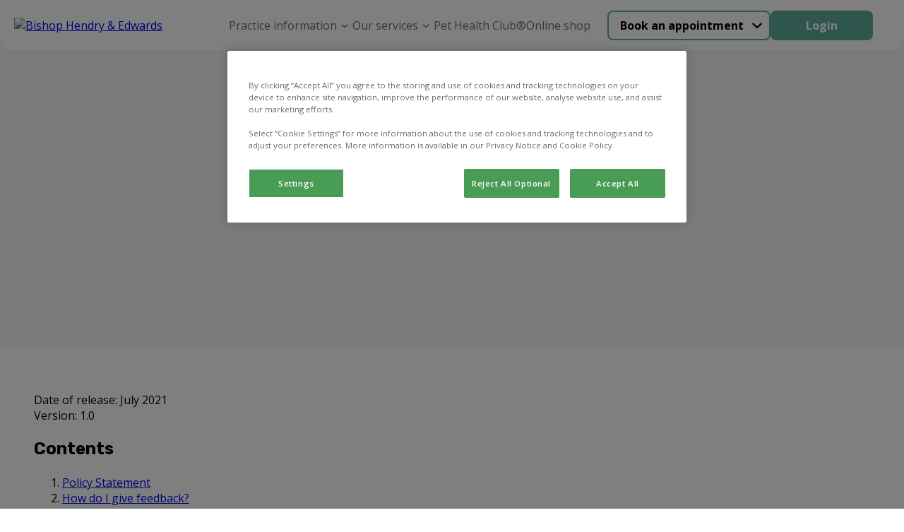

--- FILE ---
content_type: text/html; charset=utf-8
request_url: https://www.newportvets.co.uk/complaints-policy
body_size: 13730
content:


<!DOCTYPE html>
<html lang="en">

<head>
<!-- Google Tag Manager -->
<script>(function(w,d,s,l,i){w[l]=w[l]||[];w[l].push({'gtm.start':
new Date().getTime(),event:'gtm.js'});var f=d.getElementsByTagName(s)[0],
j=d.createElement(s),dl=l!='dataLayer'?'&l='+l:'';j.async=true;j.src=
'https://www.googletagmanager.com/gtm.js?id='+i+dl;f.parentNode.insertBefore(j,f);
})(window,document,'script','dataLayer','GTM-WX9WV49');</script>

<!-- Google Tag Manager -->  <script>(function(w,d,s,l,i){w[l]=w[l]||[];w[l].push({''gtm.start'':  new Date().getTime(),event:''gtm.js''});var f=d.getElementsByTagName(s)[0],  j=d.createElement(s),dl=l!=''dataLayer''?''&l=''+l:'''';j.async=true;j.src=  ''https://www.googletagmanager.com/gtm.js?id=''+i+dl;f.parentNode.insertBefore(j,f);  })(window,document,''script'',''dataLayer'',''GTM-K8DFB53T'');</script>  <!-- End Google Tag Manager --> 
<!-- End Google Tag Manager -->
    
    <script>
        window.dataLayer = window.dataLayer || [];
        dataLayer.push({'surgery_id' : '1180', 'surgery_group_id' : 'G1180'});
    </script>


    <meta http-equiv="Content-Type" content="text/html; charset=UTF-8" />
    <meta name="viewport" content="width=device-width, initial-scale=1" />
    <title>Complaints policy</title>
    
    <link rel="shortcut icon" type="image/png" href="https://weu-az-webuk-cdnep.azureedge.net/mediacontainer-v2/medialibraries/newportvets/images/favicons/favicon_16.png" />
    <link rel="icon" type="image/png" sizes="16x16" href="https://weu-az-webuk-cdnep.azureedge.net/mediacontainer-v2/medialibraries/newportvets/images/favicons/favicon_16.png" />
    <link rel="icon" type="image/png" sizes="32x32" href="https://weu-az-webuk-cdnep.azureedge.net/mediacontainer-v2/medialibraries/newportvets/images/favicons/favicon_32.png" />
    <link rel="icon" type="image/png" sizes="48x48" href="https://weu-az-webuk-cdnep.azureedge.net/mediacontainer-v2/medialibraries/newportvets/images/favicons/favicon_48.png" />

    <link rel="icon" type="image/png" sizes="96x96" href="https://weu-az-webuk-cdnep.azureedge.net/mediacontainer-v2/medialibraries/newportvets/images/favicons/favicon_96.png" />

    <link rel="icon" type="image/png" sizes="144x144" href="https://weu-az-webuk-cdnep.azureedge.net/mediacontainer-v2/medialibraries/newportvets/images/favicons/favicon_144.png" />

    <link rel="apple-touch-icon" sizes="144x144" href="https://weu-az-webuk-cdnep.azureedge.net/mediacontainer-v2/medialibraries/newportvets/images/favicons/favicon_144.svg" />
    <link rel="mask-icon" href="https://weu-az-webuk-cdnep.azureedge.net/mediacontainer-v2/medialibraries/newportvets/images/favicons/favicon_144.svg" />


    <style>
        body {
            display: none !important;
        }
    </style>
    <link rel="canonical" href="https://newportvets.co.uk/complaints-policy" />

    <meta name="description" content="Learn about our complaints process and how we handle client feedback to improve our services." />
    <meta name="keywords" content="" />
    


    
<meta property="og:site_name" content="Newport Vets">
<meta property="og:type" content="website">
<meta property="og:title" content="Complaints policy">
<meta property="og:url" content="https://newportvets.co.uk">
<meta property="og:image" content="https://api.clinicsview.ivcevidensia.io/webcontent/clinics/Logo/1180">
<meta property="og:description" content="Learn about our complaints process and how we handle client feedback to improve our services.">
<meta property="og:image:alt" content="Newport Vets Logo">

<meta name="twitter:card" content="summary_large_image">
<meta name="twitter:title" content="Complaints policy">
<meta name="twitter:description" content="Learn about our complaints process and how we handle client feedback to improve our services.">
<meta name="twitter:image" content="https://api.clinicsview.ivcevidensia.io/webcontent/clinics/Logo/1180">
<meta name="twitter:image:alt" content="Newport Vets Logo">
    <script data-ot-ignore src="/client.bundle.js?v=nMazWGGoRPUhmxVcKZeoCsXiYXX5w9LBpvdvJ--wyxY"></script>
    
  <link rel="preconnect" href="https://fonts.googleapis.com">
  <link rel="preconnect" href="https://fonts.gstatic.com" crossorigin>
  <link type="text/css" rel="stylesheet" href="https://fonts.googleapis.com/css2?family=Open&#x2B;Sans:wght@300..800&amp;family=Rubik:wght@300..900&amp;display=swap" />
  <style>
    :root {
      --theme-main-colour:
        93,173,153
      ;
      --theme-accent-colour:
        51, 139, 88, 0.3
      ;
      --theme-background-colour:
        152, 215, 194, 0.1
      ;
      --theme-secondary-background-colour:
        245, 245, 245
      ;
      --theme-primary-cta-text-colour:
        255, 255, 255
      ;
      --theme-secondary-cta-text-colour:
        0, 0, 0
      ;
      --theme-text-colour:
        51,51,51
      ;
    }


    h1,
    h2,
    h3,
    h4,
    h5,
    h6 {
      font-family:
        'Rubik', sans-serif	
      ;
    }

    *,
    body,
    p,
    a {
      font-family:
        'Open Sans', sans-serif; font-size-adjust: 0.5
      ;
            font-size-adjust: 0.5;
    }
  </style>

    


    
</head>

<body>
<!-- Google Tag Manager (noscript) -->
<noscript><iframe src="https://www.googletagmanager.com/ns.html?id=GTM-WX9WV49"
height="0" width="0" style="display:none;visibility:hidden"></iframe></noscript>
<!-- End Google Tag Manager (noscript) -->

<!-- Google Tag Manager (noscript) -->  <noscript><iframe src="https://www.googletagmanager.com/ns.html?id=GTM-K8DFB53T"  height="0" width="0" style="display:none;visibility:hidden"></iframe></noscript>  <!-- End Google Tag Manager (noscript) --> 
    
    <script>
        window.process = { BROWSER: true };
    </script>
<div id="react_0HNI42AUAR7UL"><header class="GlobalNavigation-module_headerContainer Navigation-module__headerContainer" style="--header-offset:0;--mobile-navigation-height:76px;--scroll-bar-width:0px;--navigation-top-position:auto"><div class="GlobalNavigation-module_headerContentContainer Navigation-module__headerContentContainer"><a href="/" aria-label="home" class="GlobalNavigation-module_headerLogoLink"><img class="Navigation-module__headerLogo" width="170" height="50" src="https://api.clinicsview.ivcevidensia.io/webcontent/clinics/Logo/1180" alt="Bishop Hendry &amp; Edwards"/></a><nav class="GlobalNavigation-module_navigationContainer" style="--mobile-navigation-height:76px;--background-colour:#fff"><div class="Navigation-module__mainNavigationContainer"><ul class="Navigation-module__navigationItemsContainer"><li class="NavigationItem-module_navigationListItem Navigation-module__navigationItem NavigationItem-module_isBase" style="--navigation-item-height:auto;--navigation-item-vertical-padding:16px"><p class="NavigationItemElement-module_navigationText NavigationItemElement-module_isBase">Practice information<button aria-label="Open Practice information sub navigation" class="NavigationItemChevron-module_navigationChevron" tabindex="-1"><span class="NavigationItemChevron-module_chevronIcon NavigationItemChevron-module_isBase"></span></button></p><ul class="NavigationDropdownTray-module_navigationDropDownTray NavigationDropdownTray-module_isBase" style="--mobile-nav-height:86px;--box-shadow:0px 1px 7px 0px #33325"><li class="NavigationItem-module_navigationListItem" style="--navigation-item-height:40px;--navigation-item-vertical-padding:16px"><a rel="noreferrer" class="NavigationItemElement-module_navigationLink" navigationLinkID="122" href="/about-us" target="_self">About us</a></li><li class="NavigationItem-module_navigationListItem" style="--navigation-item-height:40px;--navigation-item-vertical-padding:16px"><a rel="noreferrer" class="NavigationItemElement-module_navigationLink" navigationLinkID="125" href="/meet-the-team" target="_self">Meet the team</a></li><li class="NavigationItem-module_navigationListItem" style="--navigation-item-height:40px;--navigation-item-vertical-padding:16px"><a rel="noreferrer" class="NavigationItemElement-module_navigationLink" navigationLinkID="170" href="/vacancies" target="_self">Vacancies</a></li><li class="NavigationItem-module_navigationListItem" style="--navigation-item-height:40px;--navigation-item-vertical-padding:16px"><a rel="noreferrer" class="NavigationItemElement-module_navigationLink" navigationLinkID="133" href="/contact-us" target="_self">Contact us</a></li></ul></li><li class="NavigationItem-module_navigationListItem Navigation-module__navigationItem NavigationItem-module_isBase" style="--navigation-item-height:auto;--navigation-item-vertical-padding:16px"><p class="NavigationItemElement-module_navigationText NavigationItemElement-module_isBase">Our services<button aria-label="Open Our services sub navigation" class="NavigationItemChevron-module_navigationChevron" tabindex="-1"><span class="NavigationItemChevron-module_chevronIcon NavigationItemChevron-module_isBase"></span></button></p><ul class="NavigationDropdownTray-module_navigationDropDownTray NavigationDropdownTray-module_isBase" style="--mobile-nav-height:86px;--box-shadow:0px 1px 7px 0px #33325"><li class="NavigationItem-module_navigationListItem" style="--navigation-item-height:40px;--navigation-item-vertical-padding:16px"><a rel="noreferrer" class="NavigationItemElement-module_navigationLink" navigationLinkID="128" href="/services-and-prices" target="_self">Services &amp; prices</a></li><li class="NavigationItem-module_navigationListItem" style="--navigation-item-height:40px;--navigation-item-vertical-padding:16px"><a rel="noreferrer" class="NavigationItemElement-module_navigationLink" navigationLinkID="130" href="/online-payment" target="_self">Pay my bill</a></li><li class="NavigationItem-module_navigationListItem" style="--navigation-item-height:40px;--navigation-item-vertical-padding:16px"><a rel="noreferrer" class="NavigationItemElement-module_navigationLink" navigationLinkID="171" href="/offers" target="_self">Offers</a></li></ul></li><li class="NavigationItem-module_navigationListItem Navigation-module__navigationItem NavigationItem-module_isBase" style="--navigation-item-height:auto;--navigation-item-vertical-padding:16px"><a rel="noreferrer" class="NavigationItemElement-module_navigationLink Navigation-module__navigationItem NavigationItemElement-module_isBase" mobileNavigationBurgerMenuButton="{action} mobile navigation" href="/pet-health-club" target="_self" navigationLinkID="131">Pet Health Club®</a></li><li class="NavigationItem-module_navigationListItem Navigation-module__navigationItem NavigationItem-module_isBase" style="--navigation-item-height:auto;--navigation-item-vertical-padding:16px"><a rel="noreferrer" class="NavigationItemElement-module_navigationLink Navigation-module__navigationItem NavigationItemElement-module_isBase" mobileNavigationBurgerMenuButton="{action} mobile navigation" href="/online-shop" target="_self" navigationLinkID="132">Online shop</a></li></ul></div></nav><div class="GlobalNavigation-module_navigationButtonsContainer"><div class="Navigation-module__navigationButtonsWrapper"><div class="NavigationButtons-module__navigationButtonsContainer" style="--navigationButton-button-colour:rgb(var(--theme-main-colour));--navigationButton-text-colour:rgb(var(--theme-secondary-cta-text-colour));--navigation-button-item-height:40px;--navigation-button-item-padding:16px"><div class="NavigationButtons-module__getCareButtonWrapper"><div class="NavigationButtons-module__linkAsButtonContainer"><a href="/get-care" target="_self" class="Button-module_button Button-module_secondary LinkOrActionButton-module__button LinkOrActionButton-module__customButton LinkOrActionButton-module__secondary" style="--button-colour:rgb(var(--theme-main-colour));--button-text-colour:rgb(var(--theme-secondary-cta-text-colour));--button-border-colour:rgb(var(--theme-main-colour));--button-text-align:center;--button-hover-text-colour:rgb(var(--theme-secondary-cta-text-colour));--button-hover-border-colour:rgb(var(--theme-main-colour));--button-padding:16px 48px;--button-height:42px;--button-font-weight:700;--button-line-height:normal" aria-disabled="false">Book an appointment</a><div class="NavigationButtons-module__navigationItemChevronContainer"><button aria-label="Open Book an appointment sub navigation" class="NavigationItemChevron-module_navigationChevron"><span class="NavigationItemChevron-module_chevronIcon NavigationItemChevron-module_isBase"></span></button></div></div><div class="NavigationButtons-module__navigationDropdownTrayContainer"><ul class="NavigationDropdownTray-module_navigationDropDownTray NavigationDropdownTray-module_isBase" style="--mobile-nav-height:86px;--box-shadow:0px 1px 7px 0px #33325"><li class="NavigationItem-module_navigationListItem" style="--navigation-item-height:40px;--navigation-item-vertical-padding:16px"><a rel="noreferrer" class="NavigationItemElement-module_navigationLink" navigationLinkID="2" href="/book-an-appointment" target="_self">Book an appointment</a></li><li class="NavigationItem-module_navigationListItem" style="--navigation-item-height:40px;--navigation-item-vertical-padding:16px"><a rel="noreferrer" class="NavigationItemElement-module_navigationLink" navigationLinkID="3" href="/repeat-prescription" target="_self">Repeat prescription</a></li><li class="NavigationItem-module_navigationListItem" style="--navigation-item-height:40px;--navigation-item-vertical-padding:16px"><a rel="noreferrer" class="NavigationItemElement-module_navigationLink" navigationLinkID="4" href="/emergency-care" target="_self">Emergency care</a></li></ul></div></div><a href="https://myvetaccount.co.uk/signin?siteId=1180" target="_blank" class="Button-module_button Button-module_primary LinkOrActionButton-module__button LinkOrActionButton-module__customButton" style="--button-colour:rgb(var(--theme-main-colour));--button-text-colour:rgb(var(--theme-primary-cta-text-colour));--button-border-colour:rgb(var(--theme-main-colour));--button-text-align:center;--button-hover-text-colour:rgb(var(--theme-primary-cta-text-colour));--button-hover-border-colour:rgb(var(--theme-main-colour));--button-padding:16px 48px;--button-height:42px;--button-font-weight:700;--button-line-height:normal" aria-disabled="false">Login</a></div></div></div></div></header></div><script>(window.__nrp = window.__nrp || {})['react_0HNI42AUAR7UL'] = {"clinicLogo":{"clinicLogo":"https://api.clinicsview.ivcevidensia.io/webcontent/clinics/Logo/1180","clinicLogoAlt":"Bishop Hendry \u0026 Edwards"},"navigationItems":[{"navigationLinkID":121,"childItems":[{"navigationLinkID":122,"childItems":[],"linkText":"About us","linkTarget":"_self","linkUrl":"/about-us","isLinkAnchor":false,"eventName":"","nodeId":575,"guid":"886a58e8-f949-4b71-a27d-1dab539f1f5d","name":"About us","nodeAliasPath":"/Header-Navigation/Practice-Information/About-Us","parentId":574,"culture":{"siteCultureId":49,"name":"English - United Kingdom","shortName":"English","isoCode":"en-GB","isDefault":true}},{"navigationLinkID":125,"childItems":[],"linkText":"Meet the team","linkTarget":"_self","linkUrl":"/meet-the-team","isLinkAnchor":false,"eventName":"","nodeId":578,"guid":"1d281f0f-3163-4d5d-a821-996e496caacb","name":"Meet the team","nodeAliasPath":"/Header-Navigation/Practice-Information/Meet-the-Team","parentId":574,"culture":{"siteCultureId":49,"name":"English - United Kingdom","shortName":"English","isoCode":"en-GB","isDefault":true}},{"navigationLinkID":170,"childItems":[],"linkText":"Vacancies","linkTarget":"_self","linkUrl":"/vacancies","isLinkAnchor":false,"eventName":"","nodeId":1076,"guid":"cd46df71-026d-4652-9968-a092758fdcb2","name":"Vacancies","nodeAliasPath":"/Header-Navigation/Practice-Information/Vacancies","parentId":574,"culture":{"siteCultureId":49,"name":"English - United Kingdom","shortName":"English","isoCode":"en-GB","isDefault":true}},{"navigationLinkID":133,"childItems":[],"linkText":"Contact us","linkTarget":"_self","linkUrl":"/contact-us","isLinkAnchor":false,"eventName":"","nodeId":946,"guid":"21d4ebb7-73eb-431d-b19f-f335fb39b3f6","name":"Contact us","nodeAliasPath":"/Header-Navigation/Practice-Information/Contact-us","parentId":574,"culture":{"siteCultureId":49,"name":"English - United Kingdom","shortName":"English","isoCode":"en-GB","isDefault":true}}],"linkText":"Practice information","linkTarget":"_self","linkUrl":"","isLinkAnchor":false,"eventName":"","nodeId":574,"guid":"6d000a01-58a2-40e2-8c7c-07d486e4a42d","name":"Practice information","nodeAliasPath":"/Header-Navigation/Practice-Information","parentId":573,"culture":{"siteCultureId":49,"name":"English - United Kingdom","shortName":"English","isoCode":"en-GB","isDefault":true}},{"navigationLinkID":127,"childItems":[{"navigationLinkID":128,"childItems":[],"linkText":"Services \u0026 prices","linkTarget":"_self","linkUrl":"/services-and-prices","isLinkAnchor":false,"eventName":"","nodeId":581,"guid":"41815ca3-9139-4ca6-b221-bd610278a5bd","name":"Services \u0026 prices","nodeAliasPath":"/Header-Navigation/Our-Services/Services-Prices","parentId":580,"culture":{"siteCultureId":49,"name":"English - United Kingdom","shortName":"English","isoCode":"en-GB","isDefault":true}},{"navigationLinkID":130,"childItems":[],"linkText":"Pay my bill","linkTarget":"_self","linkUrl":"/online-payment","isLinkAnchor":false,"eventName":"","nodeId":583,"guid":"260ea159-83e7-44f7-9f2f-41171e3b1b1e","name":"Pay my bill","nodeAliasPath":"/Header-Navigation/Our-Services/Pay-my-Bill","parentId":580,"culture":{"siteCultureId":49,"name":"English - United Kingdom","shortName":"English","isoCode":"en-GB","isDefault":true}},{"navigationLinkID":171,"childItems":[],"linkText":"Offers","linkTarget":"_self","linkUrl":"/offers","isLinkAnchor":false,"eventName":"","nodeId":1077,"guid":"dc6a3266-7d6d-4c82-9bce-1b8499e2f161","name":"Offers","nodeAliasPath":"/Header-Navigation/Our-Services/Offers","parentId":580,"culture":{"siteCultureId":49,"name":"English - United Kingdom","shortName":"English","isoCode":"en-GB","isDefault":true}}],"linkText":"Our services","linkTarget":"_self","linkUrl":"","isLinkAnchor":false,"eventName":"","nodeId":580,"guid":"d5206308-2079-411b-a4d8-88788f35b987","name":"Our services","nodeAliasPath":"/Header-Navigation/Our-Services","parentId":573,"culture":{"siteCultureId":49,"name":"English - United Kingdom","shortName":"English","isoCode":"en-GB","isDefault":true}},{"navigationLinkID":131,"childItems":[],"linkText":"Pet Health Club\u00AE","linkTarget":"_self","linkUrl":"/pet-health-club","isLinkAnchor":false,"eventName":"","nodeId":584,"guid":"02824d10-61c0-4448-aa73-b1c10ae7dde3","name":"Pet Health Club\u00AE","nodeAliasPath":"/Header-Navigation/Pet-Health-Club\u00AE","parentId":573,"culture":{"siteCultureId":49,"name":"English - United Kingdom","shortName":"English","isoCode":"en-GB","isDefault":true}},{"navigationLinkID":132,"childItems":[],"linkText":"Online shop","linkTarget":"_self","linkUrl":"/online-shop","isLinkAnchor":false,"eventName":"","nodeId":585,"guid":"26ce79f1-59c8-4aed-8f97-76a38bcc0a64","name":"Online shop","nodeAliasPath":"/Header-Navigation/Online-Shop","parentId":573,"culture":{"siteCultureId":49,"name":"English - United Kingdom","shortName":"English","isoCode":"en-GB","isDefault":true}}],"getCareButton":{"getCareButtonUrl":"/get-care","getCareButtonText":"Book an appointment","primaryCareText":"Book an appointment","primaryCareUrl":"/book-an-appointment","medicationText":"Repeat prescription","medicationUrl":"/repeat-prescription","emergencyCare":{"linkText":"Emergency care","linkTarget":"_self","linkUrl":"/emergency-care","eventName":""},"hideGetCareButton":false},"loginButton":{"iconUrl":"","altText":"Log in/register account","showMobile":false,"link":{"linkText":"Login","linkTarget":"_blank","linkIsAnchor":false,"linkUrl":"https://myvetaccount.co.uk/signin?siteId=1180","eventName":""}},"logoLabel":"home","navigationLabels":{"openLabel":"Open","closeLabel":"Close","mobileNavigationBurgerMenuButton":"{action} mobile navigation","navigationChevronAria":"{action} {navigationTitle} sub navigation"},"emergencyCareIconUrl":"https://weu-az-web-uat-cdnep.azureedge.net/mediacontainer-v2/medialibraries/centralwebsite/images/svgs/emergency-care.svg?ext=.svg","localizedHomeUrl":"/","languages":[{"languageCode":"EN","languageName":"English","flagSvg":"\u003Csvg width=\u0022601\u0022 height=\u0022600\u0022 viewBox=\u00220 0 601 600\u0022 fill=\u0022none\u0022 xmlns=\u0022http://www.w3.org/2000/svg\u0022\u003E\r\n\u003Cg clip-path=\u0022url(#clip0_18322_253)\u0022\u003E\r\n\u003Cpath d=\u0022M224.985 590.8V403.8L50.585 466.1C90.885 526.8 152.585 571.9 224.985 590.8Z\u0022 fill=\u0022#043A88\u0022/\u003E\r\n\u003Cpath d=\u0022M10.1851 376C11.5851 381.2 13.0851 386.4 14.6851 391.4L57.8851 376H10.1851Z\u0022 fill=\u0022#043A88\u0022/\u003E\r\n\u003Cpath d=\u0022M591.785 224C590.385 218.8 588.885 213.6 587.285 208.6L544.085 224H591.785Z\u0022 fill=\u0022#043A88\u0022/\u003E\r\n\u003Cpath d=\u0022M376.984 9.2002V196.2L551.384 133.9C511.084 73.2002 449.384 28.1002 376.984 9.2002Z\u0022 fill=\u0022#043A88\u0022/\u003E\r\n\u003Cpath d=\u0022M224.985 9.2002C152.585 28.1002 90.885 73.2002 50.585 133.9L224.985 196.2V9.2002Z\u0022 fill=\u0022#043A88\u0022/\u003E\r\n\u003Cpath d=\u0022M10.1851 224H57.8851L14.6851 208.6C13.0851 213.6 11.5851 218.8 10.1851 224Z\u0022 fill=\u0022#043A88\u0022/\u003E\r\n\u003Cpath d=\u0022M376.984 590.8C449.384 571.9 511.084 526.8 551.384 466.1L376.984 403.8V590.8Z\u0022 fill=\u0022#043A88\u0022/\u003E\r\n\u003Cpath d=\u0022M591.785 376H544.085L587.285 391.4C588.885 386.4 590.385 381.2 591.785 376Z\u0022 fill=\u0022#043A88\u0022/\u003E\r\n\u003Cpath d=\u0022M224.985 224H204.685L270.085 247.4L258.585 276.2L112.585 224H57.8848L254.085 294.1L284.185 217.4L224.985 196.2V224Z\u0022 fill=\u0022white\u0022/\u003E\r\n\u003Cpath d=\u0022M204.685 224H224.985V196.2L50.585 133.9C44.385 143.2 38.685 152.9 33.585 162.9L204.685 224Z\u0022 fill=\u0022white\u0022/\u003E\r\n\u003Cpath d=\u0022M20.7851 191.2C18.5851 196.9 16.4851 202.7 14.6851 208.5L57.8851 224H112.585L20.7851 191.2Z\u0022 fill=\u0022white\u0022/\u003E\r\n\u003Cpath d=\u0022M258.585 276.2L270.085 247.4L204.685 224H112.585L258.585 276.2Z\u0022 fill=\u0022#C71134\u0022/\u003E\r\n\u003Cpath d=\u0022M20.7847 191.2L112.585 224H204.685L33.5847 162.9C28.7847 172.1 24.5847 181.5 20.7847 191.2Z\u0022 fill=\u0022#C71134\u0022/\u003E\r\n\u003Cpath d=\u0022M397.285 376L331.885 352.6L343.385 323.8L489.385 376H544.085L347.885 305.9L317.785 382.6L376.985 403.8V376H397.285Z\u0022 fill=\u0022white\u0022/\u003E\r\n\u003Cpath d=\u0022M581.185 408.8C583.385 403.1 585.485 397.3 587.285 391.5L544.085 376H489.385L581.185 408.8Z\u0022 fill=\u0022white\u0022/\u003E\r\n\u003Cpath d=\u0022M397.284 376H376.984V403.8L551.384 466.1C557.584 456.8 563.284 447.1 568.384 437.1L397.284 376Z\u0022 fill=\u0022white\u0022/\u003E\r\n\u003Cpath d=\u0022M343.385 323.8L331.885 352.6L397.285 376H489.385L343.385 323.8Z\u0022 fill=\u0022#C71134\u0022/\u003E\r\n\u003Cpath d=\u0022M397.285 376L568.385 437.1C573.085 427.9 577.385 418.5 581.085 408.7L489.385 376H397.285Z\u0022 fill=\u0022#C71134\u0022/\u003E\r\n\u003Cpath d=\u0022M57.8848 376H164.085L263.485 340.5L274.885 369.3L224.985 387.2V403.8L284.185 382.6L254.085 305.9L57.8848 376Z\u0022 fill=\u0022white\u0022/\u003E\r\n\u003Cpath d=\u0022M41.9849 452.5C44.6849 457.1 47.5849 461.6 50.4849 466.1L224.985 403.8V387.2L41.9849 452.5Z\u0022 fill=\u0022white\u0022/\u003E\r\n\u003Cpath d=\u0022M164.085 376H57.8851L14.6851 391.4C18.2851 402.8 22.6851 413.9 27.5851 424.7L164.085 376Z\u0022 fill=\u0022white\u0022/\u003E\r\n\u003Cpath d=\u0022M224.985 387.2L274.885 369.3L263.485 340.5L164.085 376H224.985V387.2Z\u0022 fill=\u0022#C71134\u0022/\u003E\r\n\u003Cpath d=\u0022M41.985 452.5L224.985 387.1V376H164.085L27.585 424.8C31.885 434.3 36.785 443.6 41.985 452.5Z\u0022 fill=\u0022#C71134\u0022/\u003E\r\n\u003Cpath d=\u0022M544.085 224H442.685L343.385 259.5L331.885 230.7L376.985 214.6V196.2L317.785 217.4L347.885 294.1L544.085 224Z\u0022 fill=\u0022white\u0022/\u003E\r\n\u003Cpath d=\u0022M560.784 148.9C557.784 143.8 554.684 138.8 551.484 133.9L376.984 196.2V214.5L560.784 148.9Z\u0022 fill=\u0022white\u0022/\u003E\r\n\u003Cpath d=\u0022M442.685 224H544.085L587.285 208.6C583.785 197.7 579.685 187.1 575.085 176.8L442.685 224Z\u0022 fill=\u0022white\u0022/\u003E\r\n\u003Cpath d=\u0022M376.985 214.6L331.885 230.7L343.385 259.5L442.685 224H376.985V214.6Z\u0022 fill=\u0022#C71134\u0022/\u003E\r\n\u003Cpath d=\u0022M560.784 148.9L376.984 214.6V224H442.684L575.084 176.7C570.784 167.2 565.984 157.9 560.784 148.9Z\u0022 fill=\u0022#C71134\u0022/\u003E\r\n\u003Cpath d=\u0022M598.784 259.5C597.184 247.4 594.784 235.6 591.784 224H376.984V9.2002C365.384 6.2002 353.584 3.8002 341.484 2.2002V259.5H598.784Z\u0022 fill=\u0022white\u0022/\u003E\r\n\u003Cpath d=\u0022M260.485 2.2002C248.385 3.8002 236.585 6.2002 224.985 9.2002V224H10.1851C7.18506 235.6 4.78506 247.4 3.18506 259.5H260.485V2.2002Z\u0022 fill=\u0022white\u0022/\u003E\r\n\u003Cpath d=\u0022M341.484 597.8C353.584 596.2 365.384 593.8 376.984 590.8V376H591.784C594.784 364.4 597.184 352.6 598.784 340.5H341.484V597.8Z\u0022 fill=\u0022white\u0022/\u003E\r\n\u003Cpath d=\u0022M3.18506 340.5C4.78506 352.6 7.18506 364.4 10.1851 376H224.985V590.8C236.585 593.8 248.385 596.2 260.485 597.8V340.5H3.18506Z\u0022 fill=\u0022white\u0022/\u003E\r\n\u003Cpath d=\u0022M601.185 287.9C600.785 278.3 599.985 268.8 598.685 259.5H341.485V2.2002C332.185 0.900195 322.685 0.100195 313.085 -0.299805H288.885C279.285 0.100195 269.785 0.900195 260.485 2.2002V259.5H3.18506C1.88506 268.8 1.08506 278.3 0.685059 287.9V312.1C1.08506 321.7 1.88506 331.2 3.18506 340.5H260.485V597.8C269.785 599.1 279.285 599.9 288.885 600.3H313.085C322.685 599.9 332.185 599.1 341.485 597.8V340.5H598.785C600.085 331.2 600.885 321.7 601.285 312.1V287.9H601.185Z\u0022 fill=\u0022#C71134\u0022/\u003E\r\n\u003C/g\u003E\r\n\u003Cdefs\u003E\r\n\u003CclipPath id=\u0022clip0_18322_253\u0022\u003E\r\n\u003Crect width=\u0022600\u0022 height=\u0022600\u0022 fill=\u0022white\u0022 transform=\u0022translate(0.984863)\u0022/\u003E\r\n\u003C/clipPath\u003E\r\n\u003C/defs\u003E\r\n\u003C/svg\u003E\r\n","isDefaultLanguage":true,"kenticoCultureCode":"en-GB"}],"websiteBanner":{"bannerTheme":{"themeName":"Pet Health Club","mainColour":"125, 15, 48","accentColour":"255, 244, 244","textColour":"51, 7, 20","backgroundColour":"255, 244, 244, 1","secondaryBackgroundColour":"255, 244, 244","primaryCTATextColour":"255,255,255","secondaryCTATextColour":"219,48,105","itemId":5,"itemGuid":"f836d2fc-f4af-4916-93bb-d2b4dbf9acbc","itemOrder":3},"bannerContent":"Proactive healthcare plans with Pet Health Club","bannerLinkTarget":"_self","bannerLink":"/pet-health-club","bannerEventName":"","bannerLinkIsAnchor":false}};</script>
    <main>
        <div id="react_0HNI42AUAR7UN"></div><script>(window.__nrp = window.__nrp || {})['react_0HNI42AUAR7UN'] = {"modalTitle":"What emergency care do you need?","modalCloseAria":"Close","labels":{"callUs":"Call us","outOfHoursPhoneLabel":"Vets Now","outOfHoursPhoneText":"Out-of-hours emergency care through our trusted partners at Vets Now.","videoVetLabel":"PawSquad","videoVetText":"Speak to a vet wherever you are 24/7.","nonCriticalCare":"Non-critical care only.","criticalConditionsLabel":"What are critical conditions?","criticalConditionsText":"\u003Cp\u003E\u003Cstrong\u003EAccident\u003C/strong\u003E\u003Cbr /\u003E\r\nDeep wounds, injuries and significant bleeding\u003Cbr /\u003E\r\nSwallowing objects or choking\u003Cbr /\u003E\r\nEating toxic/harmful substances (e.g. raisins, rat poison or antifreeze)\u2028\u003C/p\u003E\r\n\r\n\u003Cp\u003E\u003Cstrong\u003ECollapse\u003C/strong\u003E\u003Cbr /\u003E\r\nSerious trauma (e.g. car accidents)\u003C/p\u003E\r\n\r\n\u003Cp\u003E\u003Cstrong\u003EBehaviours\u003C/strong\u003E\u003Cbr /\u003E\r\nBreathing difficulties/seizure and fitting\u003Cbr /\u003E\r\nInability to urinate (especially in male cats)\u003Cbr /\u003E\r\nSevere vomiting or diarrhoea (five or more episodes in a 12 hour period or if blood is present)\u003Cbr /\u003E\r\nInability to stand or dragging legs\u003Cbr /\u003E\r\nSwollen abdomen or retching (especially large dogs)\u003C/p\u003E\r\n\r\n\u003Cp\u003E\u003Cstrong\u003EOthers\u003C/strong\u003E\u003Cbr /\u003E\r\nEye problems\u003Cbr /\u003E\r\nStruggling to give birth (such as green, bloody or brown discharge)\u003C/p\u003E\r\n","callUsClinicButtonAria":"Click to call {clinicName} now"},"phone":"01952 820165","openingHours":[{"name":"Monday","state":"Open","openingTimes":{"open":"0830","close":"1830"}},{"name":"Tuesday","state":"Open","openingTimes":{"open":"0830","close":"1830"}},{"name":"Wednesday","state":"Open","openingTimes":{"open":"0830","close":"1830"}},{"name":"Thursday","state":"Open","openingTimes":{"open":"0830","close":"1830"}},{"name":"Friday","state":"Open","openingTimes":{"open":"0830","close":"1830"}},{"name":"Saturday","state":"Closed","openingTimes":{"open":"","close":""}},{"name":"Sunday","state":"Closed","openingTimes":{"open":"","close":""}}],"weekDaysLabels":{"mondayLabel":"Monday","tuesdayLabel":"Tuesday","wednesdayLabel":"Wednesday","thursdayLabel":"Thursday","fridayLabel":"Friday","saturdayLabel":"Saturday","sundayLabel":"Sunday"},"clinicName":"Bishop Hendry \u0026 Edwards","videoVetUrl":"https://pawsquad.com/vets-now","videoVetHours":[{"name":"Monday","state":"Open","openingTimes":{"open":"0800","close":"2300"}},{"name":"Tuesday","state":"Open","openingTimes":{"open":"0800","close":"2300"}},{"name":"Wednesday","state":"Open","openingTimes":{"open":"0800","close":"2300"}},{"name":"Thursday","state":"Open","openingTimes":{"open":"0800","close":"2300"}},{"name":"Friday","state":"Open","openingTimes":{"open":"0800","close":"2300"}},{"name":"Saturday","state":"Open","openingTimes":{"open":"0800","close":"2300"}},{"name":"Sunday","state":"Open","openingTimes":{"open":"0800","close":"2300"}}],"vetsNow":{"icon":"https://weu-az-web-dev-cdnep.azureedge.net/mediacontainer-v2/medialibraries/centralwebsite/images-national/emergency-care/vets-now.svg?ext=.svg","title":"Vets Now Telford","content":"\u003Cp\u003EBased within Gladstone Vets,\u003Cbr /\u003E\r\nUnit 9, Hadley Centre,\u003Cbr /\u003E\r\nTelford,\u003Cbr /\u003E\r\nTF1 5GQ\u003C/p\u003E\r\n\r\n\u003Cp\u003EMonday - 7:00pm \u0026ndash; 8:30am\u003Cbr /\u003E\r\nTuesday - 7:00pm \u0026ndash; 8:30am\u003Cbr /\u003E\r\nWednesday - 7:00pm \u0026ndash; 8:30am\u003Cbr /\u003E\r\nThursday - 7:00pm \u0026ndash; 8:30am\u003Cbr /\u003E\r\nFriday - 7:00pm \u0026ndash; 8:30am\u003Cbr /\u003E\r\nSaturday - 12:00pm \u0026ndash; 8:30am\u003Cbr /\u003E\r\nSunday - Open 24h from 8:30am\u003C/p\u003E\r\n","phoneNumber":"01952 879431","aboutTitle":"About Vets Now","aboutContent":"\u003Cp\u003EWe work alongside a dedicated Accident and Emergency vets called Vets Now, they look after your pet out of normal surgery hours.\u003C/p\u003E\r\n\r\n\u003Cp\u003EVets Now provide care overnight, at weekends and on Bank Holidays.\u003C/p\u003E\r\n\r\n\u003Cp\u003ELearn more on the \u003Ca href=\u0022https://www.vets-now.com/\u0022\u003EVets Now website.\u003C/a\u003E\u003C/p\u003E\r\n","buttonAria":"Click to call Vets Now","colour":"rgb(202,0,3)"}};</script>

        

<!-- Fix issue that top widget is not editable as controls off screen -->









<section id="react_0HNI42AUAR7UJ"><div class="SubPageHero-module__subPageHeroContainer" id="" style="--background-theme-colour:rgba(var(--theme-background-colour))"><div class="SubPageHero-module__imageAndContentContainer"><div class="SubPageHero-module__contentContainer"><h1 class="Title-module_title SubPageHero-module__title" style="--title-colour:#333;--title-text-align:left">Complaints Policy</h1><div class="SubPageHero-module__contentRichTextContainer"><div class="richTextContentContainer"></div></div></div></div></div></section><script>(window.__nrp = window.__nrp || {})['react_0HNI42AUAR7UJ'] = {"title":"Complaints Policy","text":"","cta":{"identifier":"-link","linkText":"","linkTarget":"_self","linkIsAnchor":false,"linkUrl":"","eventName":""},"imageUrl":"","imageAltText":"","isWhiteBackGround":true,"tiledContentItems":[],"anchorId":"","nodeId":385,"guid":"4bc8bec0-77ef-4cf8-bf6b-dbc0776299d3","name":"Complaints Policy","nodeAliasPath":"/Container-Items/Complaints-Policy","parentId":75,"culture":{"siteCultureId":49,"name":"English - United Kingdom","shortName":"English","isoCode":"en-GB","isDefault":true}};</script>

    










<section id="react_0HNI42AUAR7UK"><div id="" class="Container-module_outerContainer" style="--outer-container-background-colour:transparent"><div class="Container-module_innerContainer" style="--inner-container-background-colour:transparent;--max-width:1240px"><div class="LinkedRichText-module__widthContainer"><div class="" data-testid="rich-text-container"><div class="richTextContentContainer"><p>Date of release: July 2021<br />
Version: 1.0</p>

<h2>Contents</h2>

<ol>
	<li><a href="/complaints-policy#policy-statement">Policy Statement</a></li>
	<li><a href="/complaints-policy#how-do-i-give-feedback">How do I give feedback?</a></li>
	<li><a href="/complaints-policy#what-information-do-you-need">What information do you need?</a></li>
	<li><a href="/complaints-policy#what-if-my-complaint-relates-to-out-of-hours-service">What if my complaint relates to out of hours service?</a></li>
	<li><a href="/complaints-policy#what-if-my-complaint-refers-to-the-credit-facility">What if my complaint refers to the credit facility?</a></li>
	<li><a href="/complaints-policy#what-will-you-do-when-you-receive-my-complaint">What will you do when you receive my complaint?</a></li>
	<li><a href="/complaints-policy#what-if-i-am-unhappy-with-the-outcome">What if I am unhappy with the outcome?</a></li>
	<li><a href="/complaints-policy#general-feedback">General feedback</a></li>
</ol>

<h3 id="policy-statement">Policy Statement</h3>

<p>Our aim is to provide you and your pet with the best possible service and care and in line with our professional code of conduct; to pursue our work with integrity respecting our responsibilities to the public, our clients and the Royal College of Veterinary Surgeons. First and foremost we endeavour to ensure the health and welfare of animals entrusted to our care. We recognise and respect the Financial Conduct Authority&rsquo;s (FCA) Treating Customers Fairly (TCF) initiative Principle 6.</p>

<p>We encourage feedback regarding all our services and constantly strive to make effective improvement where and when opportunities arise. The sooner we are made aware the sooner we can address the feedback and encourage prompt contact even if this is during current treatment.</p>

<p>IVC Evidensia believes in local leadership and management, we therefore recognise the local teams (your practice) are best equipped to manage feedback. In the first instance all complaints should be addressed to the local teams.</p>

<h3 id="how-do-i-give-feedback">How do I give feedback?</h3>

<p>You can use one of the below methods to contact us:</p>

<ol>
	<li><strong>Tell us in person</strong>&nbsp;&ndash; In the first instance we would encourage you to tell the person in charge of your pet&rsquo;s care; they may be able to resolve your concern there and then. If they are unavailable, please discuss your concerns with any member of our local team who will only be too happy to help. We would much rather talk to you about it now</li>
	<li><strong>Email us</strong>&nbsp;at the Practice email address detailed on the Practice web page</li>
	<li><strong>Telephone</strong>&nbsp;us on the contact number given on the Practice web page</li>
	<li><strong>Write to us</strong>&nbsp;at the Practice</li>
	<li><strong>Social media</strong>&nbsp;- we provide contact details on each Practice web page and welcome feedback, we would encourage respectful and appropriate use of this communication media and do not consider this to be an appropriate arena for complaint management</li>
</ol>

<h3 id="what-information-do-you-need">What information do you need?</h3>

<p>When making a complaint, please provide the following information:</p>

<ul>
	<li>Your name, address and preferred and convenient contact telephone and email</li>
	<li>The name of your pet</li>
	<li>The date on which you last attended the clinic</li>
	<li>The Practice name and if appropriate the branch visited</li>
	<li>A brief description of your concerns</li>
	<li>A summary of what in your opinion we can do to best deal with your concerns</li>
</ul>

<p>In general, if you have a concern, it is best to raise it as soon as possible &ndash; this will make it easier for us to investigate and resolve any matters, which are still ongoing.</p>

<p>If any of our colleagues were involved, it would be helpful if you can provide us with their names.</p>

<h3 id="what-if-my-complaint-relates-to-out-of-hours-service">What if my complaint relates to out of hours service?</h3>

<p>In the event your complaint is relating to an Out of Hours service or a Referral treatment that was not provided by our colleagues we would ask you to firstly direct the complaint to the relevant service provider. If you are not sure whether or not this was the case please ask any of our practice colleagues and we can quickly clarify to whom the complaint should be directed. We would also appreciate it if you could keep us updated on the outcome.</p>

<h3 id="what-if-my-complaint-refers-to-the-credit-facility">What if my complaint refers to the credit facility?</h3>

<p><em><strong>This does not apply to the Isle of Man.</strong></em></p>

<p>If your complaint is related to the provision of interest free credit please approach the providers - Care Free Credit - directly. Contact details are available on their website&nbsp;<a href="https://www.carefreecredit.co.uk/" target="_blank">www.carefreecredit.co.uk</a>. If it has taken Care Free Credit more than 8 weeks to resolve your complaint, or you aren&rsquo;t satisfied with their decision, then you are entitled to take your case to the Financial Ombudsman Service, which is a free service that resolves disputes between customers and financial services institutions. Please be aware that you&rsquo;ll need to contact the Financial Ombudsman Service within 6 months of Care Free Credit&rsquo;s final response letter.</p>

<p>You can contact the Financial Ombudsman Service by:</p>

<p>Phone:&nbsp;<a href="tel:0800 0 234 567">0800 0 234 567</a></p>

<p>Web:&nbsp;<a href="http://www.financial-ombudsman.org.uk/" target="_blank">www.financial-ombudsman.org.uk</a></p>

<p>Email:&nbsp;<a href="mailto:complaint.info@financial-ombudsman.org.uk">complaint.info@financial-ombudsman.org.uk</a></p>

<h3 id="what-will-you-do-when-you-receive-my-complaint">What will you do when you receive my complaint?</h3>

<p>We will treat any point you raise in confidentiality. Upon receiving your correspondence, we will acknowledge receipt as soon as practically possible and within 7 working days and may contact you to find out more. Please let us know the most convenient time to contact you. We may need to investigate the matter further before being able to reach a conclusion; if that is the case we will do our best to look into it as quickly as possible and will reply to you as soon as we are able. In normal circumstances, we would aim to have addressed your complaint within 14 working days of receiving it or provided an explanation for the delay in meeting this objective.</p>

<h3 id="what-if-i-am-unhappy-with-the-outcome">What if I am unhappy with the outcome?</h3>

<p>If you are not satisfied with the outcome of this process, you may then raise your concern with our central team by emailing&nbsp;<a aria-label="Link complaints@ivcevidensia.com" href="mailto:complaints@ivcevidensia.com" rel="noreferrer noopener" target="_blank" title="mailto:complaints@ivcevidensia.com">complaints@ivcevidensia.com</a>. Your email will be escalated to the appropriate individual within the company.&nbsp;Our central team aim to address escalated complaints as quickly as possible. We endeavour to address all escalated complaints within 28 days of receipt or have provided an explanation and update if this timeline cannot be met.</p>

<p>Alternatively you may contact appropriate external bodies such as the Veterinary Client Mediation Service (<a href="https://www.vetmediation.co.uk/" target="_blank">www.vetmediation.co.uk</a>) or the Royal College of Veterinary Surgeons (<a href="https://www.rcvs.org.uk/home/" target="_blank">https://www.rcvs.org.uk/home/</a>).</p>

<h3 id="general-feedback">General feedback</h3>

<p>If you have any general comments please:</p>

<p>Email the practice email address (usually found in our contact page on the website). Alternatively write to the Practice either via post or hand in to reception.</p>

<p>Thank you in advance for taking the time to give us your thoughts.</p>
</div></div></div></div></div></section><script>(window.__nrp = window.__nrp || {})['react_0HNI42AUAR7UK'] = {"limitWidth":false,"text":"\u003Cp\u003EDate of release: July 2021\u003Cbr /\u003E\r\nVersion: 1.0\u003C/p\u003E\r\n\r\n\u003Ch2\u003EContents\u003C/h2\u003E\r\n\r\n\u003Col\u003E\r\n\t\u003Cli\u003E\u003Ca href=\u0022~/complaints-policy#policy-statement\u0022\u003EPolicy Statement\u003C/a\u003E\u003C/li\u003E\r\n\t\u003Cli\u003E\u003Ca href=\u0022~/complaints-policy#how-do-i-give-feedback\u0022\u003EHow do I give feedback?\u003C/a\u003E\u003C/li\u003E\r\n\t\u003Cli\u003E\u003Ca href=\u0022~/complaints-policy#what-information-do-you-need\u0022\u003EWhat information do you need?\u003C/a\u003E\u003C/li\u003E\r\n\t\u003Cli\u003E\u003Ca href=\u0022~/complaints-policy#what-if-my-complaint-relates-to-out-of-hours-service\u0022\u003EWhat if my complaint relates to out of hours service?\u003C/a\u003E\u003C/li\u003E\r\n\t\u003Cli\u003E\u003Ca href=\u0022~/complaints-policy#what-if-my-complaint-refers-to-the-credit-facility\u0022\u003EWhat if my complaint refers to the credit facility?\u003C/a\u003E\u003C/li\u003E\r\n\t\u003Cli\u003E\u003Ca href=\u0022~/complaints-policy#what-will-you-do-when-you-receive-my-complaint\u0022\u003EWhat will you do when you receive my complaint?\u003C/a\u003E\u003C/li\u003E\r\n\t\u003Cli\u003E\u003Ca href=\u0022~/complaints-policy#what-if-i-am-unhappy-with-the-outcome\u0022\u003EWhat if I am unhappy with the outcome?\u003C/a\u003E\u003C/li\u003E\r\n\t\u003Cli\u003E\u003Ca href=\u0022~/complaints-policy#general-feedback\u0022\u003EGeneral feedback\u003C/a\u003E\u003C/li\u003E\r\n\u003C/ol\u003E\r\n\r\n\u003Ch3 id=\u0022policy-statement\u0022\u003EPolicy Statement\u003C/h3\u003E\r\n\r\n\u003Cp\u003EOur aim is to provide you and your pet with the best possible service and care and in line with our professional code of conduct; to pursue our work with integrity respecting our responsibilities to the public, our clients and the Royal College of Veterinary Surgeons. First and foremost we endeavour to ensure the health and welfare of animals entrusted to our care. We recognise and respect the Financial Conduct Authority\u0026rsquo;s (FCA) Treating Customers Fairly (TCF) initiative Principle 6.\u003C/p\u003E\r\n\r\n\u003Cp\u003EWe encourage feedback regarding all our services and constantly strive to make effective improvement where and when opportunities arise. The sooner we are made aware the sooner we can address the feedback and encourage prompt contact even if this is during current treatment.\u003C/p\u003E\r\n\r\n\u003Cp\u003EIVC Evidensia believes in local leadership and management, we therefore recognise the local teams (your practice) are best equipped to manage feedback. In the first instance all complaints should be addressed to the local teams.\u003C/p\u003E\r\n\r\n\u003Ch3 id=\u0022how-do-i-give-feedback\u0022\u003EHow do I give feedback?\u003C/h3\u003E\r\n\r\n\u003Cp\u003EYou can use one of the below methods to contact us:\u003C/p\u003E\r\n\r\n\u003Col\u003E\r\n\t\u003Cli\u003E\u003Cstrong\u003ETell us in person\u003C/strong\u003E\u0026nbsp;\u0026ndash; In the first instance we would encourage you to tell the person in charge of your pet\u0026rsquo;s care; they may be able to resolve your concern there and then. If they are unavailable, please discuss your concerns with any member of our local team who will only be too happy to help. We would much rather talk to you about it now\u003C/li\u003E\r\n\t\u003Cli\u003E\u003Cstrong\u003EEmail us\u003C/strong\u003E\u0026nbsp;at the Practice email address detailed on the Practice web page\u003C/li\u003E\r\n\t\u003Cli\u003E\u003Cstrong\u003ETelephone\u003C/strong\u003E\u0026nbsp;us on the contact number given on the Practice web page\u003C/li\u003E\r\n\t\u003Cli\u003E\u003Cstrong\u003EWrite to us\u003C/strong\u003E\u0026nbsp;at the Practice\u003C/li\u003E\r\n\t\u003Cli\u003E\u003Cstrong\u003ESocial media\u003C/strong\u003E\u0026nbsp;- we provide contact details on each Practice web page and welcome feedback, we would encourage respectful and appropriate use of this communication media and do not consider this to be an appropriate arena for complaint management\u003C/li\u003E\r\n\u003C/ol\u003E\r\n\r\n\u003Ch3 id=\u0022what-information-do-you-need\u0022\u003EWhat information do you need?\u003C/h3\u003E\r\n\r\n\u003Cp\u003EWhen making a complaint, please provide the following information:\u003C/p\u003E\r\n\r\n\u003Cul\u003E\r\n\t\u003Cli\u003EYour name, address and preferred and convenient contact telephone and email\u003C/li\u003E\r\n\t\u003Cli\u003EThe name of your pet\u003C/li\u003E\r\n\t\u003Cli\u003EThe date on which you last attended the clinic\u003C/li\u003E\r\n\t\u003Cli\u003EThe Practice name and if appropriate the branch visited\u003C/li\u003E\r\n\t\u003Cli\u003EA brief description of your concerns\u003C/li\u003E\r\n\t\u003Cli\u003EA summary of what in your opinion we can do to best deal with your concerns\u003C/li\u003E\r\n\u003C/ul\u003E\r\n\r\n\u003Cp\u003EIn general, if you have a concern, it is best to raise it as soon as possible \u0026ndash; this will make it easier for us to investigate and resolve any matters, which are still ongoing.\u003C/p\u003E\r\n\r\n\u003Cp\u003EIf any of our colleagues were involved, it would be helpful if you can provide us with their names.\u003C/p\u003E\r\n\r\n\u003Ch3 id=\u0022what-if-my-complaint-relates-to-out-of-hours-service\u0022\u003EWhat if my complaint relates to out of hours service?\u003C/h3\u003E\r\n\r\n\u003Cp\u003EIn the event your complaint is relating to an Out of Hours service or a Referral treatment that was not provided by our colleagues we would ask you to firstly direct the complaint to the relevant service provider. If you are not sure whether or not this was the case please ask any of our practice colleagues and we can quickly clarify to whom the complaint should be directed. We would also appreciate it if you could keep us updated on the outcome.\u003C/p\u003E\r\n\r\n\u003Ch3 id=\u0022what-if-my-complaint-refers-to-the-credit-facility\u0022\u003EWhat if my complaint refers to the credit facility?\u003C/h3\u003E\r\n\r\n\u003Cp\u003E\u003Cem\u003E\u003Cstrong\u003EThis does not apply to the Isle of Man.\u003C/strong\u003E\u003C/em\u003E\u003C/p\u003E\r\n\r\n\u003Cp\u003EIf your complaint is related to the provision of interest free credit please approach the providers - Care Free Credit - directly. Contact details are available on their website\u0026nbsp;\u003Ca href=\u0022https://www.carefreecredit.co.uk/\u0022 target=\u0022_blank\u0022\u003Ewww.carefreecredit.co.uk\u003C/a\u003E. If it has taken Care Free Credit more than 8 weeks to resolve your complaint, or you aren\u0026rsquo;t satisfied with their decision, then you are entitled to take your case to the Financial Ombudsman Service, which is a free service that resolves disputes between customers and financial services institutions. Please be aware that you\u0026rsquo;ll need to contact the Financial Ombudsman Service within 6 months of Care Free Credit\u0026rsquo;s final response letter.\u003C/p\u003E\r\n\r\n\u003Cp\u003EYou can contact the Financial Ombudsman Service by:\u003C/p\u003E\r\n\r\n\u003Cp\u003EPhone:\u0026nbsp;\u003Ca href=\u0022tel:0800 0 234 567\u0022\u003E0800 0 234 567\u003C/a\u003E\u003C/p\u003E\r\n\r\n\u003Cp\u003EWeb:\u0026nbsp;\u003Ca href=\u0022http://www.financial-ombudsman.org.uk/\u0022 target=\u0022_blank\u0022\u003Ewww.financial-ombudsman.org.uk\u003C/a\u003E\u003C/p\u003E\r\n\r\n\u003Cp\u003EEmail:\u0026nbsp;\u003Ca href=\u0022mailto:complaint.info@financial-ombudsman.org.uk\u0022\u003Ecomplaint.info@financial-ombudsman.org.uk\u003C/a\u003E\u003C/p\u003E\r\n\r\n\u003Ch3 id=\u0022what-will-you-do-when-you-receive-my-complaint\u0022\u003EWhat will you do when you receive my complaint?\u003C/h3\u003E\r\n\r\n\u003Cp\u003EWe will treat any point you raise in confidentiality. Upon receiving your correspondence, we will acknowledge receipt as soon as practically possible and within 7 working days and may contact you to find out more. Please let us know the most convenient time to contact you. We may need to investigate the matter further before being able to reach a conclusion; if that is the case we will do our best to look into it as quickly as possible and will reply to you as soon as we are able. In normal circumstances, we would aim to have addressed your complaint within 14 working days of receiving it or provided an explanation for the delay in meeting this objective.\u003C/p\u003E\r\n\r\n\u003Ch3 id=\u0022what-if-i-am-unhappy-with-the-outcome\u0022\u003EWhat if I am unhappy with the outcome?\u003C/h3\u003E\r\n\r\n\u003Cp\u003EIf you are not satisfied with the outcome of this process, you may then raise your concern with our central team by emailing\u0026nbsp;\u003Ca aria-label=\u0022Link complaints@ivcevidensia.com\u0022 href=\u0022mailto:complaints@ivcevidensia.com\u0022 rel=\u0022noreferrer noopener\u0022 target=\u0022_blank\u0022 title=\u0022mailto:complaints@ivcevidensia.com\u0022\u003Ecomplaints@ivcevidensia.com\u003C/a\u003E. Your email will be escalated to the appropriate individual within the company.\u0026nbsp;Our central team aim to address escalated complaints as quickly as possible. We endeavour to address all escalated complaints within 28 days of receipt or have provided an explanation and update if this timeline cannot be met.\u003C/p\u003E\r\n\r\n\u003Cp\u003EAlternatively you may contact appropriate external bodies such as the Veterinary Client Mediation Service (\u003Ca href=\u0022https://www.vetmediation.co.uk/\u0022 target=\u0022_blank\u0022\u003Ewww.vetmediation.co.uk\u003C/a\u003E) or the Royal College of Veterinary Surgeons (\u003Ca href=\u0022https://www.rcvs.org.uk/home/\u0022 target=\u0022_blank\u0022\u003Ehttps://www.rcvs.org.uk/home/\u003C/a\u003E).\u003C/p\u003E\r\n\r\n\u003Ch3 id=\u0022general-feedback\u0022\u003EGeneral feedback\u003C/h3\u003E\r\n\r\n\u003Cp\u003EIf you have any general comments please:\u003C/p\u003E\r\n\r\n\u003Cp\u003EEmail the practice email address (usually found in our contact page on the website). Alternatively write to the Practice either via post or hand in to reception.\u003C/p\u003E\r\n\r\n\u003Cp\u003EThank you in advance for taking the time to give us your thoughts.\u003C/p\u003E\r\n","anchorId":"","nodeId":0,"guid":"00000000-0000-0000-0000-000000000000","parentId":0};</script>

    






    </main>

    
<footer id="react_0HNI42AUAR7UM"><div class="Container-module_outerContainer" style="--outer-container-background-colour:#f8f9fa"><div class="Container-module_innerContainer" style="--inner-container-background-colour:transparent;--max-width:1240px"><div class="Footer-module__footerContainer"><div class="Footer-module__footerLinkContainer"><div class="FooterNavColumnContent-module__footerNavColumnContainer"><div class="FooterTitle-module__footerLinkTitle">Information</div><a class="TextLink-module_textLink" href="/registration" title="Register now" target="_self" style="--text-colour:#707070">Register now</a><a class="TextLink-module_textLink" href="/book-an-appointment" title="Book an appointment" target="_self" style="--text-colour:#707070">Book an appointment</a><a class="TextLink-module_textLink" href="/services-and-prices" title="Services &amp; prices" target="_self" style="--text-colour:#707070">Services &amp; prices</a><a class="TextLink-module_textLink" href="/online-payment" title="Pay my bill" target="_self" style="--text-colour:#707070">Pay my bill</a><a class="TextLink-module_textLink" href="/pet-health-club" title="Join Pet Health Club®" target="_self" style="--text-colour:#707070">Join Pet Health Club®</a></div><div class="FooterNavColumnContent-module__footerNavColumnContainer"><div class="FooterTitle-module__footerLinkTitle">Respecting your privacy</div><a class="TextLink-module_textLink" href="/privacy-notice" title="Privacy notice" target="_self" style="--text-colour:#707070">Privacy notice</a><a class="TextLink-module_textLink" href="/terms-of-sale-for-veterinary-services" title="Terms of sale for veterinary services" target="_self" style="--text-colour:#707070">Terms of sale for veterinary services</a><a class="TextLink-module_textLink" href="/terms-of-use" title="Terms of use" target="_self" style="--text-colour:#707070">Terms of use</a><a class="TextLink-module_textLink" href="/cookie-policy" title="Cookie policy" target="_self" style="--text-colour:#707070">Cookie policy</a><a class="TextLink-module_textLink" href="/complaints-policy" title="Complaints policy" target="_self" style="--text-colour:#707070">Complaints policy</a><a class="TextLink-module_textLink" href="/contact-us" title="Contact Us" target="_self" style="--text-colour:#707070">Contact Us</a></div><div class="GetTheApp-module__getTheAppContainer"><div class="FooterTitle-module__footerLinkTitle">Get the App</div><div class="GetTheApp-module__getTheAppBadgeContainer"></div></div><div class="FooterStayInTouch-module__footerStayInTouchContainer FooterStayInTouch-module__contentVisible"><div class="FooterTitle-module__footerLinkTitle">Stay in touch</div><div class="FooterStayInTouch-module__socialMediaLinkList"><a class="FooterStayInTouch-module__socialMediaLink" href="https://www.facebook.com/BHEvets" target="_blank" rel="noreferrer"><img class="FooterStayInTouch-module__socialMediaIcon" src="https://weu-az-web-dev-cdnep.azureedge.net/mediacontainer-v2/medialibraries/centralwebsite/images-national/sharingicons/facebook.svg?ext=.svg" alt="Connect with us on Facebook"/></a></div><ul class="FooterStayInTouch-module__groupAddress"><li class="FooterStayInTouch-module__groupAddressItem">11 High Street</li><li class="FooterStayInTouch-module__groupAddressItem">Newport</li><li class="FooterStayInTouch-module__groupAddressItem">Shropshire</li><li class="FooterStayInTouch-module__groupAddressItem">TF10 7AR</li></ul></div><div class="FooterClinicLogo-module__footerClinicLogoContainer"><img class="FooterClinicLogo-module__footerClinicLogoImg" src="https://api.clinicsview.ivcevidensia.io/webcontent/clinics/Logo/1180" alt="Bishop Hendry &amp; Edwards"/><a class="FooterClinicLogo-module__footerClinicLogoLink" href="https://www.pethealthclub.com/uk" target="_blank" rel="noreferrer"><img class="FooterClinicLogo-module__footerDesktopMfvLogo" src="https://weu-az-web-uat-cdnep.azureedge.net/mediacontainer-v2/medialibraries/centralwebsite/images/logos/phc-claret-mark.svg?ext=.svg" alt="Pet Health Club"/><img class="FooterClinicLogo-module__footerMobileMfvLogo" src="https://weu-az-web-uat-cdnep.azureedge.net/mediacontainer-v2/medialibraries/centralwebsite/images/logos/phc-claret-logo.svg?ext=.svg" alt="Pet Health Club"/></a></div></div><div class="FooterCompanyInfo-module__companyInfoContainer"><div class="FooterCompanyInfo-module__registrationInfoContainer"><p>Company&#x27;s registered name: Independent Vetcare Ltd </p><p>Registered Address: The Chocolate Factory, Keynsham, Bristol, BS31 2AU</p><p>Registered number: 07746795</p></div><p class="FooterCompanyInfo-module__authorityInfo">Authorised and regulated by the Financial Conduct Authority for credit-related regulated activities under reference number: FRN738010</p></div></div></div></div></footer><script>(window.__nrp = window.__nrp || {})['react_0HNI42AUAR7UM'] = {"footerNavigation":[{"navigationLinkID":107,"childItems":[{"navigationLinkID":108,"childItems":[],"linkText":"Register now","linkTarget":"_self","linkUrl":"/registration","isLinkAnchor":false,"eventName":"","nodeId":559,"guid":"cdf776b9-ca84-48b8-b982-5ff1d6b1c6fc","name":"Register now","nodeAliasPath":"/Footer-Navigation/Information/Register-now","parentId":558,"culture":{"siteCultureId":49,"name":"English - United Kingdom","shortName":"English","isoCode":"en-GB","isDefault":true}},{"navigationLinkID":109,"childItems":[],"linkText":"Book an appointment","linkTarget":"_self","linkUrl":"/book-an-appointment","isLinkAnchor":false,"eventName":"","nodeId":560,"guid":"c6de5900-fd8c-47f0-9da6-26bb25b377f7","name":"Book an appointment","nodeAliasPath":"/Footer-Navigation/Information/Get-Care","parentId":558,"culture":{"siteCultureId":49,"name":"English - United Kingdom","shortName":"English","isoCode":"en-GB","isDefault":true}},{"navigationLinkID":111,"childItems":[],"linkText":"Services \u0026 prices","linkTarget":"_self","linkUrl":"/services-and-prices","isLinkAnchor":false,"eventName":"","nodeId":562,"guid":"6461bb26-fa33-4bd1-89d7-7a2d7ab32df1","name":"Services \u0026 prices","nodeAliasPath":"/Footer-Navigation/Information/Services-Prices","parentId":558,"culture":{"siteCultureId":49,"name":"English - United Kingdom","shortName":"English","isoCode":"en-GB","isDefault":true}},{"navigationLinkID":112,"childItems":[],"linkText":"Pay my bill","linkTarget":"_self","linkUrl":"/online-payment","isLinkAnchor":false,"eventName":"","nodeId":563,"guid":"43a0be8b-3655-4505-92b7-9e9a36c188a5","name":"Pay my bill","nodeAliasPath":"/Footer-Navigation/Information/Pay-my-Bill","parentId":558,"culture":{"siteCultureId":49,"name":"English - United Kingdom","shortName":"English","isoCode":"en-GB","isDefault":true}},{"navigationLinkID":113,"childItems":[],"linkText":"Join Pet Health Club\u00AE","linkTarget":"_self","linkUrl":"/pet-health-club","isLinkAnchor":false,"eventName":"","nodeId":564,"guid":"5d274d79-d2c4-4333-b878-0677bc57b5f0","name":"Join Pet Health Club\u00AE","nodeAliasPath":"/Footer-Navigation/Information/Join-Pet-Health-Club\u00AE","parentId":558,"culture":{"siteCultureId":49,"name":"English - United Kingdom","shortName":"English","isoCode":"en-GB","isDefault":true}}],"linkText":"Information","linkTarget":"_self","linkUrl":"","isLinkAnchor":false,"eventName":"","nodeId":558,"guid":"86e50316-1d8e-4fae-a772-2c6570560a74","name":"Information","nodeAliasPath":"/Footer-Navigation/Information","parentId":557,"culture":{"siteCultureId":49,"name":"English - United Kingdom","shortName":"English","isoCode":"en-GB","isDefault":true}},{"navigationLinkID":115,"childItems":[{"navigationLinkID":116,"childItems":[],"linkText":"Privacy notice","linkTarget":"_self","linkUrl":"/privacy-notice","isLinkAnchor":false,"eventName":"","nodeId":567,"guid":"944d7d91-d4d8-4fd9-b688-da217e4fe019","name":"Privacy notice","nodeAliasPath":"/Footer-Navigation/Respecting-your-Privacy/Privacy-Notice","parentId":566,"culture":{"siteCultureId":49,"name":"English - United Kingdom","shortName":"English","isoCode":"en-GB","isDefault":true}},{"navigationLinkID":117,"childItems":[],"linkText":"Terms of sale for veterinary services","linkTarget":"_self","linkUrl":"/terms-of-sale-for-veterinary-services","isLinkAnchor":false,"eventName":"","nodeId":568,"guid":"a0f78517-209e-40ed-a5b3-7ed979d374dd","name":"Terms of sale for veterinary services","nodeAliasPath":"/Footer-Navigation/Respecting-your-Privacy/Terms-of-Sale-for-Veterinary-Services","parentId":566,"culture":{"siteCultureId":49,"name":"English - United Kingdom","shortName":"English","isoCode":"en-GB","isDefault":true}},{"navigationLinkID":118,"childItems":[],"linkText":"Terms of use","linkTarget":"_self","linkUrl":"/terms-of-use","isLinkAnchor":false,"eventName":"","nodeId":569,"guid":"c0307fe7-e311-4cbc-aa46-76e0541b2aa2","name":"Terms of use","nodeAliasPath":"/Footer-Navigation/Respecting-your-Privacy/Terms-of-Use","parentId":566,"culture":{"siteCultureId":49,"name":"English - United Kingdom","shortName":"English","isoCode":"en-GB","isDefault":true}},{"navigationLinkID":119,"childItems":[],"linkText":"Cookie policy","linkTarget":"_self","linkUrl":"/cookie-policy","isLinkAnchor":false,"eventName":"","nodeId":570,"guid":"4cfe543d-d0a9-4480-b98a-dfa6e6f55f19","name":"Cookie policy","nodeAliasPath":"/Footer-Navigation/Respecting-your-Privacy/Cookie-Policy","parentId":566,"culture":{"siteCultureId":49,"name":"English - United Kingdom","shortName":"English","isoCode":"en-GB","isDefault":true}},{"navigationLinkID":120,"childItems":[],"linkText":"Complaints policy","linkTarget":"_self","linkUrl":"/complaints-policy","isLinkAnchor":false,"eventName":"","nodeId":571,"guid":"dce263e1-1309-4ad4-a563-96589da60610","name":"Complaints policy","nodeAliasPath":"/Footer-Navigation/Respecting-your-Privacy/Complaints-Policy","parentId":566,"culture":{"siteCultureId":49,"name":"English - United Kingdom","shortName":"English","isoCode":"en-GB","isDefault":true}},{"navigationLinkID":822,"childItems":[],"linkText":"Contact Us","linkTarget":"_self","linkUrl":"/contact-us","isLinkAnchor":false,"eventName":"","nodeId":13823,"guid":"c8dbb854-4c5f-4761-8569-a62150e4b7fd","name":"Contact Us","nodeAliasPath":"/Footer-Navigation/Respecting-your-Privacy/Contact-Us","parentId":566,"culture":{"siteCultureId":49,"name":"English - United Kingdom","shortName":"English","isoCode":"en-GB","isDefault":true}}],"linkText":"Respecting your privacy","linkTarget":"_self","linkUrl":"","isLinkAnchor":false,"eventName":"","nodeId":566,"guid":"eb4f4a39-2d72-4cff-b5fc-3bf24c85dbfe","name":"Respecting your privacy","nodeAliasPath":"/Footer-Navigation/Respecting-your-Privacy","parentId":557,"culture":{"siteCultureId":49,"name":"English - United Kingdom","shortName":"English","isoCode":"en-GB","isDefault":true}}],"companyInfo":{"registeredName":"","registeredAddress":"The Chocolate Factory, Keynsham, Bristol, BS31 2AU","registeredNumber":"07746795","fcaReferenceNumber":"FRN738010","registeredNameLabel":"Company\u0027s registered name: Independent Vetcare Ltd","registeredAddressLabel":"Registered Address:","registeredNumberLabel":"Registered number:","fcaReferenceNumberLabel":"Authorised and regulated by the Financial Conduct Authority for credit-related regulated activities under reference number:"},"getTheApp":{"title":"Get the App","apple":{"logoImagePath":"","linkUrl":"","linkTarget":"_blank","showBadge":false,"altText":"Download on the App Store badge"},"google":{"logoImagePath":"","linkUrl":"","linkTarget":"_blank","showBadge":false,"altText":"Get it on Google Play badge"}},"stayInTouch":{"title":"Stay in touch","socialIcons":[{"icon":"https://weu-az-web-dev-cdnep.azureedge.net/mediacontainer-v2/medialibraries/centralwebsite/images-national/sharingicons/facebook.svg?ext=.svg","iconAlt":"Connect with us on Facebook","url":"https://www.facebook.com/BHEvets","itemGuid":"f303fc94-5b2e-4330-b30f-1e6c49c11211"}],"groupAddress":{"address1":"11 High Street","address3":"Newport","address4":"Shropshire","postCode":"TF10 7AR"}},"clinicLogo":{"clinicLogo":"https://api.clinicsview.ivcevidensia.io/webcontent/clinics/Logo/1180","clinicLogoAlt":"Bishop Hendry \u0026 Edwards"},"mfvLogo":{"mfvLogoDesktop":"https://weu-az-web-uat-cdnep.azureedge.net/mediacontainer-v2/medialibraries/centralwebsite/images/logos/phc-claret-mark.svg?ext=.svg","mfvLogoMobile":"https://weu-az-web-uat-cdnep.azureedge.net/mediacontainer-v2/medialibraries/centralwebsite/images/logos/phc-claret-logo.svg?ext=.svg","mfvLogoAlt":"Pet Health Club","mfvUrl":"https://www.pethealthclub.com/uk"},"hideFooterNavigation":false};</script>
    
    <script src="https://cdnjs.cloudflare.com/ajax/libs/materialize/1.0.0/js/materialize.min.js"></script>


    <div id="react_0HNI42AUAR7UO"></div><script>(window.__nrp = window.__nrp || {})['react_0HNI42AUAR7UO'] = {};</script>

    <script>ReactDOM.hydrateRoot(document.getElementById("react_0HNI42AUAR7UJ"), React.createElement(Components.molecules.SubPageHero,window.__nrp['react_0HNI42AUAR7UJ']));ReactDOM.hydrateRoot(document.getElementById("react_0HNI42AUAR7UK"), React.createElement(Components.molecules.LinkedRichText,window.__nrp['react_0HNI42AUAR7UK']));ReactDOM.hydrateRoot(document.getElementById("react_0HNI42AUAR7UL"), React.createElement(Components.organisms.Navigation,window.__nrp['react_0HNI42AUAR7UL']));ReactDOM.createRoot(document.getElementById("react_0HNI42AUAR7UN")).render(React.createElement(Components.organisms.EmergencyCareModal,window.__nrp['react_0HNI42AUAR7UN']));ReactDOM.hydrateRoot(document.getElementById("react_0HNI42AUAR7UM"), React.createElement(Components.organisms.Footer,window.__nrp['react_0HNI42AUAR7UM']));ReactDOM.createRoot(document.getElementById("react_0HNI42AUAR7UO")).render(React.createElement(Components.templates.ClientOnlyReactMount,window.__nrp['react_0HNI42AUAR7UO']));</script>

    <script>
        document.addEventListener('ReactContentLoaded', () => {
            document.body.style.setProperty('display', 'block', 'important');
        });
    </script>
<script type="text/javascript" src="/_Incapsula_Resource?SWJIYLWA=719d34d31c8e3a6e6fffd425f7e032f3&ns=1&cb=764037603" async></script></body>

</html>